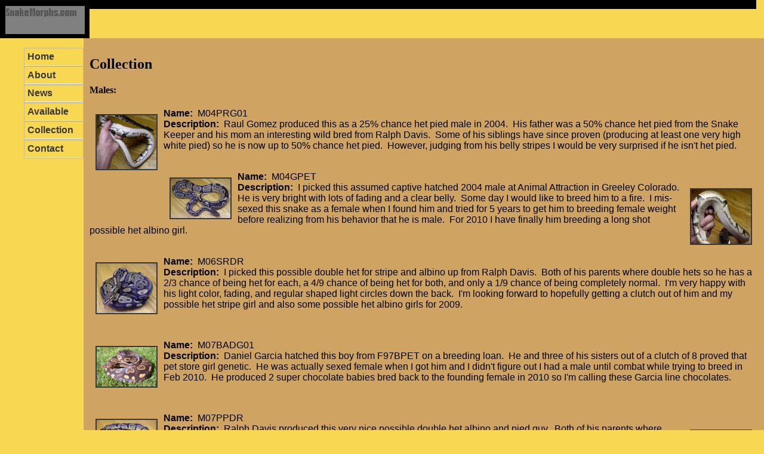

--- FILE ---
content_type: text/html
request_url: http://snakemorphs.com/collection/collection.htm
body_size: 7312
content:
<!DOCTYPE html PUBLIC "-//W3C//DTD XHTML 1.0 Transitional//EN" "http://www.w3.org/TR/xhtml1/DTD/xhtml1-transitional.dtd">
<html dir="ltr" xmlns="http://www.w3.org/1999/xhtml">

<!-- #BeginTemplate "../master.dwt" -->

<head>
<meta content="text/html; charset=utf-8" http-equiv="Content-Type" />
<!-- #BeginEditable "doctitle" -->
<title>Collection</title>
<style type="text/css">















.style2 {
	border-style: solid;
	border-width: 2px;
	margin: 10px;
	vertical-align: sub;
}
.style4 {
	border-style: solid;
	border-width: 2px;
	margin: 10px;
	vertical-align: text-top;
}
.style5 {
	border-style: solid;
	border-width: 2px;
	margin: 10px;
	vertical-align: top;
}
.style6 {
	border-style: solid;
	border-width: 2px;
	margin: 10px;
	vertical-align: middle;
}
.style7 {
	border-style: solid;
	border-width: 2px;
	margin: 10px;
	vertical-align: text-bottom;
}
.style8 {
	border-style: solid;
	border-width: 2px;
	margin: 10px;
}
</style>
<!-- #EndEditable -->
<link href="../styles/style2.css" rel="stylesheet" type="text/css" />
<style type="text/css">
.auto-style1 {
	color: #393939;
	text-decoration: underline;
}
</style>
</head>

<body>

<!-- Begin Container -->
<div id="container">
	<!-- Begin Masthead -->
	<div id="masthead">
		<img alt="" height="66" src="../images/logo.gif" width="150" />
		<p><br />
		</p>
	</div>
	<!-- End Masthead -->
	<!-- Begin Page Content -->
	<div id="page_content" style="left: 0px; top: -2px; ">
		<!-- Begin Sidebar -->
		<div id="sidebar" style="background-color: #F8D752; float: left;">
			<ul>
				<li><a href="http://snakemorphs.com/">Home</a></li>
				<li><a href="../about/about.htm">About</a></li>
				<li><a href="http://snakemorphs.com/index.php">News</a></li>
				<li><a href="../available/available.htm">Available</a></li>
				<li><a href="collection.htm">Collection</a></li>
				<li><a href="../contact/contact.htm">Contact</a></li>
			</ul>
		</div>
		<!-- End Sidebar -->
		<!-- Begin Content -->
		<div id="content">
			<!-- #BeginEditable "content" -->
			<h2>Collection</h2>
			<h4>Males:</h4>
			<a href="../images/M04PRG01_belly_med.jpg">
			<img alt="M04PRG01" height="90" src="images/M04PRG01_belly_med_small.jpg" width="100" class="style8" style="float: left" /><!-- MSComment="autothumbnail" xthumbnail-orig-image="file:///C:/Data/Webpages/SnakeMorphs2008/images/M04PRG01_belly_med.jpg" --></a>
			<p><strong>Name:</strong>&nbsp; M04PRG01<br />
			<strong>Description:</strong>&nbsp; Raul Gomez produced this as a 
			25% chance het pied male in 2004.&nbsp; His father was a 50% chance 
			het pied from the Snake Keeper and his mom an interesting wild bred 
			from Ralph Davis.&nbsp; Some of his siblings have since proven 
			(producing at least one very high white pied) so he is now up to 50% 
			chance het pied.&nbsp; However, judging from his belly stripes I 
			would be very surprised if he isn&#39;t het pied.<br />
			<br />
			</p>
			<p><strong>
			<a href="../images/F04GPET_med.jpg">
			<img alt="F04RPET" class="style2" height="66" src="images/F04GPET_med_small.jpg" style="float: left" width="100" /><!-- MSComment="autothumbnail" xthumbnail-orig-image="file:///C:/Data/Webpages/SnakeMorphs2008/images/F04GPET_med.jpg" --></a>Name:</strong>&nbsp; 
			M04GPET<br />
			<strong>Description:</strong>&nbsp; I picked this assumed captive<a href="../images/F04GPET_belly_med.jpg"><img alt="F04GPET" class="style2" height="91" src="images/F04GPET_belly_med_small.jpg" style="float: right" width="100" /><!-- MSComment="autothumbnail" xthumbnail-orig-image="file:///C:/Data/Webpages/SnakeMorphs2008/images/F04GPET_belly_med.jpg" --></a> 
			hatched 2004 male at Animal Attraction in Greeley Colorado.&nbsp; 
			He is very bright with lots of fading and a clear belly.&nbsp; Some 
			day I would like to breed him to a fire.&nbsp; I mis-sexed this 
			snake as a female when I found him and tried for 5 years to get him 
			to breeding female weight before realizing from his behavior that he 
			is male.&nbsp; For 2010 I have finally him breeding a long shot 
			possible het albino girl. <br />
			<br />
			</p>
			<a href="../images/M06SRDR_med.jpg">
			<img alt="M06SRDR" height="83" src="images/M06SRDR_med_small.jpg" width="100" class="style4" style="float: left" /><!-- MSComment="autothumbnail" xthumbnail-orig-image="file:///C:/Data/Webpages/SnakeMorphs2008/images/M06SRDR_med.jpg" --></a>
			<p><strong>Name:</strong>&nbsp; M06SRDR<br />
			<strong>Description:&nbsp; </strong>I picked this possible double 
			het for stripe and albino up from Ralph Davis.&nbsp; Both of his 
			parents where double hets so he has a 2/3 chance of being het for 
			each, a 4/9 chance of being het for both, and only a 1/9 chance of 
			being completely normal.&nbsp; I&#39;m very happy with his light color, 
			fading, and regular shaped light circles down the back.&nbsp; I&#39;m 
			looking forward to hopefully getting a clutch out of him and my 
			possible het stripe girl and also some possible het albino girls for 
			2009.
			<br />
			</p>
			<p>&nbsp;</p>
			<p><strong>
			<a href="images/M07BADG01_med_2year.jpg">
			<img alt="M07BADG01" class="style2" height="66" src="M07BADG01_med_2year_small.jpg" style="float: left" width="100" /><!-- MSComment="autothumbnail" xthumbnail-orig-image="file:///C:/Data/Webpages/SnakeMorphs2008/collection/images/M07BADG01_med_2year.jpg" --></a>Name:</strong>&nbsp; 
			M07BADG01<br />
			<strong>Description:</strong>&nbsp; Daniel Garcia hatched this boy 
			from F97BPET on a breeding loan.&nbsp; He and three of his sisters 
			out of a clutch of 8 proved that pet store girl genetic.&nbsp; He 
			was actually sexed female when I got him and I didn&#39;t figure out I 
			had a male until combat while trying to breed in Feb 2010.&nbsp; He 
			produced 2 super chocolate babies bred back to the founding female 
			in 2010 so I&#39;m calling these Garcia line chocolates.</p>
			<p>&nbsp;</p>
			<a href="../images/M07PRDR_med.jpg">
			<img alt="M07PRDR" height="76" src="images/M07PRDR_med_small.jpg" width="100" class="style2" style="float: left" /><!-- MSComment="autothumbnail" xthumbnail-orig-image="file:///C:/Data/Webpages/SnakeMorphs2008/images/M07PRDR_med.jpg" --></a>
			<p><strong>Name:</strong>&nbsp; M07PPDR<br />
			<strong>Description:&nbsp; </strong>Ralph Davis produced this very 
			nice possible double het albino and pied guy.&nbsp; Both of his 
			parents where<a href="../images/M07PRDR_belly_med.jpg"><img alt="M07PRDR" height="100" src="images/M07PRDR_belly_med_small.jpg" width="100" class="style7" style="float: right" /><!-- MSComment="autothumbnail" xthumbnail-orig-image="file:///C:/Data/Webpages/SnakeMorphs2008/images/M07PRDR_belly_med.jpg" --></a> 
			double hets so he has a 2/3 chance of being het fro each, a 4/9 
			chance of being het for both, and only a 1/9 chance of not being het 
			for either.&nbsp; His markers are moderately good so I feel hopeful 
			that he at least hit the piebald gene and look forward to trying to 
			breed him to several possible het piebald females.&nbsp; Another 
			beautiful RDR snake that I&#39;m very happy with.</p>
			<p><br />
			</p>
			<a href="images/M08MMVT01_med.jpg">
			<img alt="M08MMVT01" class="style2" style="float: left" height="61" src="images/M08MMVT01_med_small.jpg" width="100" /><!-- MSComment="autothumbnail" xthumbnail-orig-image="file:///C:/Data/Webpages/SnakeMorphs2008/collection/images/M08MMVT01_med.jpg" --></a>
			<p><strong>Name:</strong>&nbsp; M08MMVT01<br />
			<strong>Description:&nbsp; </strong>Marshall Van Thorre produced 
			this 2008 male breeding lesser and mojave to my original Garcia 
			female.&nbsp; He has wide alien spacing which is within normal for 
			Mojave but he also has some of the white checking on the lower side 
			that is more extreme in his sister.&nbsp; I feel pretty 
			confident that she is a Mojave Garcia combo.&nbsp; But is this male 
			also the combo?&nbsp; For breeding purposes I really need him to be.&nbsp; 
			He has one other brother like him but if they are Mojave only then 
			there is only one maybe two Garcia males so far.</p>
			<p>&nbsp;</p>
			<h4>Females:</h4>
			<a href="../images/f96nvpiMed.jpg">
			<img alt="F96NVPI" height="74" src="images/f96nvpiMed_small.jpg" width="100" class="style2" style="float: left" /><!-- MSComment="autothumbnail" xthumbnail-orig-image="file:///C:/Data/Webpages/SnakeMorphs2008/images/f96nvpiMed.jpg" --></a>
			<p><strong>Name:</strong>&nbsp; F96NVPI<br />
			<strong>Description:&nbsp; </strong>1996 normal with lots of yellow 
			and a healthy appetite.&nbsp; I got her from Petra Spiess who got her 
			from Tracy Barker of VPI.&nbsp; She produced a daughter with clown 
			like characteristics bred to a 50% chance het stripe in 2002 so for 
			2010 I have her on a breeding loan to a male clown.&nbsp; She is also the 
			mother of my female spider from 2007.<br />
			<br />
			</p>
			<p><strong>
			<a href="images/F97BPET_med_12years.jpg">
			<img alt="F97BPET" class="style2" height="81" src="images/F97BPET_med_12years_small.jpg" style="float: left" width="100" /><!-- MSComment="autothumbnail" xthumbnail-orig-image="file:///C:/Data/Webpages/SnakeMorphs2008/collection/images/F97BPET_med_12years.jpg" --></a>Name:</strong>&nbsp; 
			F97BPET<br />
			<strong>Description:</strong>&nbsp; I picked this girl up as an 
			adult at Reptilian Haven in Denver Colorado in July 2001.&nbsp; I 
			particularly like her wide pattern elements.&nbsp; It sort of reminds me 
			a little of the <a href="http://www.ballpython.com">SnakeKeeper&#39;s</a> 
			Mojave.&nbsp; In 2007 she finally produced and half her offspring 
			looked like her.&nbsp; In 2008 she produced 14 eggs bred to a mojave 
			but none of the babies where white.&nbsp; I&#39;m now thinking she is 
			something like chocolate but since I&#39;m not sure if the same or not 
			am calling her morph Garcia.&nbsp; <br />
			<br />
			<br />
			</p>
			<p><strong>
			<a href="../images/f00arem4Med.jpg">
			<img alt="F00AREM4" class="style2" height="74" src="images/f00arem4Med_small.jpg" style="float: left" width="100" /><!-- MSComment="autothumbnail" xthumbnail-orig-image="file:///C:/Data/Webpages/SnakeMorphs2008/images/f00arem4Med.jpg" --></a>Name:</strong>&nbsp; 
			F00AREM4 <br />
			<strong>Description:</strong>&nbsp; This is one of 4 sisters (they 
			had twin brothers that I didn&#39;t keep) that I hatched in my first 
			ball python clutch in 2000.&nbsp; Her mother was my old reliable&nbsp; 
			female and her father was a het for albino that Kevin at NERD 
			donated to an auction I won.&nbsp; Her maternal grandmother was rescued 
			by Mike Rapley after being abandon sick behind a pet store in Fort 
			Collins, Colorado on a cold day.&nbsp; I sold one of the sisters 
			after she proved het albino and two others as a normals after enough 
			babies that I felt it was likely they weren&#39;t hets.&nbsp; In 2009 
			this remaining girl proved het albino by producing a beautiful 
			albino daughter with a possible het albino male.</p>
			<p><strong><a href="../images/F01GAFR_med.jpg">
			<img alt="F01GAFR" class="style2" style="float: left" height="84" src="images/F01GAFR_med_small.jpg" width="100" /><!-- MSComment="autothumbnail" xthumbnail-orig-image="file:///C:/Data/Webpages/SnakeMorphs2008/images/F01GAFR_med.jpg" --></a>Name:</strong>&nbsp; 
			F01GAFR<br />
			<strong>Description:</strong>&nbsp; I purchased this imported girl 
			at 688 grams from Allan McHenry 
			in early August 2003.&nbsp; I&#39;m guessing she hatched in 2001 but I 
			suppose she could be older or even a 2002 baby depending on how well 
			she ate in the wild.&nbsp; She has dark eyes and her first sheds after I 
			got her was patternless.&nbsp;&nbsp; In two months she was around 
			1,200 grams but then she slowed down and has been a sporadic eater 
			ever since.&nbsp; She has also picked up more lemon yellow dorsally 
			and is darkening and her sheds now have pattern.&nbsp; She has yet 
			to reproduce.</p>
			<p><strong>
			<a href="../images/f01premsMed.jpg">
			<img alt="F01PREMS" class="style2" height="74" src="images/f01premsMed_small.jpg" style="float: left" width="100" /><!-- MSComment="autothumbnail" xthumbnail-orig-image="file:///C:/Data/Webpages/SnakeMorphs2008/images/f01premsMed.jpg" --></a>Name:</strong>&nbsp; 
			F01PREMS <br />
			<strong>Description:</strong>&nbsp; This is one of 2 sisters (other 
			is F01PREMB) still in my collection that I 
			hatched in 2001 from a Peter Kahl 50% chance het pied (M98PPKR) that 
			my sister acquired by way of Ralph Davis.&nbsp; The breeding card 
			notes on the father are that his mother was &quot;normal (N7)&quot; and his 
			father &quot;het Piebald (1EW 2EW)&quot;.&nbsp; No pieds out of four babies 
			with a well markered possible het pied in 2008.&nbsp; She decided 
			not to produce in 2009 but for 2010 I&#39;m trying with the RDR possible 
			double het albino pied.<br />
			</p>
			<p><strong>
			<a href="../images/f01prembMed.jpg">
			<img alt="F01PREMS" class="style2" height="74" src="images/f01prembMed_small.jpg" style="float: left" width="100" /><!-- MSComment="autothumbnail" xthumbnail-orig-image="file:///C:/Data/Webpages/SnakeMorphs2008/images/f01prembMed.jpg" --></a>Name:</strong>&nbsp; 
			F01PREMB <br />
			<strong>Description:</strong>&nbsp; This is one of 2 sisters (other 
			is F01PREMS) still in my collection that I 
			hatched in 2001 from a Peter Kahl 50% chance het pied (M98PPKR) that 
			my sister acquired by way of Ralph Davis.&nbsp; The breeding card 
			notes on the father are that his mother was &quot;normal (N7)&quot; and his 
			father &quot;het Piebald (1EW 2EW)&quot;.&nbsp; Like her sister she was out on 
			a breeding loan for some time but now that I have her back am 
			looking forward to testing her for het pied in 2010 with a pairing 
			to the RDR possible double het albino pied.</p>
			<p><strong>
			<a href="../images/f01premrMed.jpg">
			<img alt="F01PREMR" class="style2" style="float: left" height="74" src="images/f01premrMed_small.jpg" width="100" /><!-- MSComment="autothumbnail" xthumbnail-orig-image="file:///C:/Data/Webpages/SnakeMorphs2008/images/f01premrMed.jpg" --></a>Name:</strong>&nbsp; 
			F01PREMR <br />
			<strong>Description:</strong>&nbsp; This girl was the loan good egg 
			from the first clutch of F98NVPIL (ch from VPI) and M99PPKRS, a 50% 
			chance het pied produced by Peter Kahl that my sister purchased from 
			Ralph Davis.&nbsp; The father&#39;s card lists the paternal grandmother 
			as &quot;Nor 28&quot; and the het piebald paternal grandfather as &quot;1/7, 2/8, 
			1/10&quot;, whatever that means.&nbsp; This girl has never been able to 
			shed without assistance.&nbsp; Randy Plank who looked after her for 
			a while didn&#39;t think she has a tongue.&nbsp; She also only seems to 
			like mice or ASF&#39;s (although I did try a few rats after starting on 
			ASF&#39;s and had some luck finally).&nbsp; </p>
			<p><strong>
			<a href="../images/f02sremnMed.jpg">
			<img alt="F02SREMN" class="style5" height="74" src="images/f02sremnMed_small.jpg" style="float: left" width="100" /><!-- MSComment="autothumbnail" xthumbnail-orig-image="file:///C:/Data/Webpages/SnakeMorphs2008/images/f02sremnMed.jpg" --></a>Name:</strong>&nbsp; 
			F02SREMN<br />
			<strong>Description:</strong>&nbsp; I hatched this girl in 2002 from 
			a 50% het stripe male (M00SVPI) I bought from Tracy Barker.&nbsp; 
			She&#39;s nice looking so of course a bad feeder and prefers mice and 
			hasn&#39;t been quite big enough to produce yet.&nbsp; I just got her 
			back from several years out on breeding loan in 2008 and now she is 
			feeding batter.&nbsp; I actually think she might be gravid with my 
			RDR het albino 66% chance het stripe male.&nbsp; <br />
			<br />
			</p>
			<p><strong>
			<a href="../images/F03PREM3_med.jpg">
			<img alt="F03PREM3" class="style2" height="83" src="images/F03PREM3_med_small.jpg" style="float: left" width="100" /><!-- MSComment="autothumbnail" xthumbnail-orig-image="file:///C:/Data/Webpages/SnakeMorphs2008/images/F03PREM3_med.jpg" --></a>Name:</strong>&nbsp; 
			F03PREM3<br />
			<strong>Description:</strong>&nbsp; First of three 25% chance het 
			pied sisters I produced and kept in 2003.&nbsp; Their mother was a 
			F98NVPIL, a very large 1998 captive hatched purchased from VPI and 
			eventually sold<a href="../images/F03PREM3_belly_med.jpg"><img alt="F03PREM3" class="style2" height="76" src="images/F03PREM3_belly_med_small.jpg" style="float: right" width="100" /><!-- MSComment="autothumbnail" xthumbnail-orig-image="file:///C:/Data/Webpages/SnakeMorphs2008/images/F03PREM3_belly_med.jpg" --></a> 
			to Mike Wilbanks.&nbsp; Dad was M99PPKRB, a small but colorful 1999 
			50% chance het pied produced by Peter Kahl that my sister purchased 
			from Ralph Davis.&nbsp; Not sure how to read his feeding cards but I 
			show mother as &quot;normal (Spot)&quot; and father as &quot;het Piebald (1/9, 1/8, 
			1/7)&quot;.<br />
			</p>
			<p><strong>
			<a href="../images/F03PREM4_med.jpg">
			<img alt="F03PREM4" class="style2" height="78" src="images/F03PREM4_med_small.jpg" style="float: left" width="100" /><!-- MSComment="autothumbnail" xthumbnail-orig-image="file:///C:/Data/Webpages/SnakeMorphs2008/images/F03PREM4_med.jpg" --></a>Name:</strong>&nbsp; 
			F03PREM4<br />
			<strong>Description:</strong>&nbsp; Second of three 25% chance het 
			pied sisters I produced and kept in 2003.&nbsp; Their mother was a<a href="../images/F03PREM4_belly_med.jpg"><img alt="F03PREM4" class="style2" height="111" src="images/F03PREM4_belly_med_small.jpg" style="float: right" width="100" /><!-- MSComment="autothumbnail" xthumbnail-orig-image="file:///C:/Data/Webpages/SnakeMorphs2008/images/F03PREM4_belly_med.jpg" --></a> 
			F98NVPIL, a very large 1998 captive hatched purchased from VPI and 
			eventually sold to Mike Wilbanks.&nbsp; Dad was M99PPKRB, a small 
			but colorful 1999 50% chance het pied produced by Peter Kahl that my 
			sister purchased from Ralph Davis.&nbsp; Not sure how to read his 
			feeding cards but I show mother as &quot;normal (Spot)&quot; and father as 
			&quot;het Piebald (1/9, 1/8, 1/7)&quot;.<br />
			</p>
			<p>&nbsp;</p>
			<p><strong>
			<a href="../images/F03PREM5_med.jpg">
			<img alt="F03PREM5" class="style2" height="72" src="images/F03PREM5_med_small.jpg" style="float: left" width="100" /><!-- MSComment="autothumbnail" xthumbnail-orig-image="file:///C:/Data/Webpages/SnakeMorphs2008/images/F03PREM5_med.jpg" --></a>Name:</strong>&nbsp; 
			F03PREM5<br />
			<strong>Description:</strong>&nbsp; Third of three 25% chance het 
			pied sisters I produced and kept in 2003.&nbsp; Their mother was a<a href="../images/F03PREM5_belly_med.jpg"><img alt="F03PREM5" class="style2" height="112" src="images/F03PREM5_belly_med_small.jpg" style="float: right" width="100" /><!-- MSComment="autothumbnail" xthumbnail-orig-image="file:///C:/Data/Webpages/SnakeMorphs2008/images/F03PREM5_belly_med.jpg" --></a> 
			F98NVPIL, a very large 1998 captive hatched purchased from VPI and 
			eventually sold to Mike Wilbanks.&nbsp; Dad was M99PPKRB, a small 
			but colorful 1999 50% chance het pied produced by Peter Kahl that my 
			sister purchased from Ralph Davis.&nbsp; Not sure how to read his 
			feeding cards but I show mother as &quot;normal (Spot)&quot; and father as 
			&quot;het Piebald (1/9, 1/8, 1/7)&quot;.</p>
			<p>&nbsp;</p>
			<p><br />
			</p>
			<p><strong>
			<a href="../images/F03AREM1_med.jpg">
			<img alt="F03AREM1" class="style2" height="46" src="images/F03AREM1_med_small.jpg" style="float: left" width="100" /><!-- MSComment="autothumbnail" xthumbnail-orig-image="file:///C:/Data/Webpages/SnakeMorphs2008/images/F03AREM1_med.jpg" --></a>Name:</strong>&nbsp; 
			F03AREM1<br />
			<strong>Description:</strong>&nbsp; I hatched this 50% chance het 
			albino and 25% chance het Jolliff axanthic in 2003.&nbsp; Her 
			father, who proved het albino in another clutch, was M00AJPN&nbsp; 
			produced in 2000 by Paul Newstead breeding&nbsp; het albino to 
			double het Jolliff snow.&nbsp; Her mother was F00AREM3, a 50% chance 
			het albino I produced from a NERD het albino and F97AMR.&nbsp; I 
			eventually sold her mother as a normal after enough breedings to het 
			albino that I thought she was likely not a het.</p>
			<p><strong>
			<a href="../images/F04GREM01_med.jpg">
			<img alt="F04GREM01" class="style6" height="97" src="images/F04GREM01_med_small.jpg" style="float: left" width="100" /><!-- MSComment="autothumbnail" xthumbnail-orig-image="file:///C:/Data/Webpages/SnakeMorphs2008/images/F04GREM01_med.jpg" --></a>Name:</strong>&nbsp; 
			F04GREM01<br />
			<strong>Description:</strong>&nbsp; I hatched this girl as a 50% chance het ghost female.&nbsp; 
			She was much lighter than her sister&#39;s who I ended up selling as normals 
			(about half the clutch was brighter but all the other bright ones 
			where males).&nbsp; 
			Her het ghost father was M02GAVC purchased from Aaron Van Camp.&nbsp; 
			In 2009 I proved her het ghost by producing a ghost son with a 
			pastel het ghost father.<br />
			<br />
			<br />
			</p>
			<p><strong>
			<a href="../images/F04RPET_med.jpg">
			<img alt="F04RPET" class="style2" height="67" src="images/F04RPET_med_small.jpg" style="float: left" width="100" /><!-- MSComment="autothumbnail" xthumbnail-orig-image="file:///C:/Data/Webpages/SnakeMorphs2008/images/F04RPET_med.jpg" --></a>Name:</strong>&nbsp; 
			F04RPET<a href="../images/F04RPET_belly_med.jpg"><img alt="F04RPET" class="style2" height="153" src="images/F04RPET_belly_med_small.jpg" style="float: right" width="100" /><!-- MSComment="autothumbnail" xthumbnail-orig-image="file:///C:/Data/Webpages/SnakeMorphs2008/images/F04RPET_belly_med.jpg" --></a><br />
			<strong>Description:</strong>&nbsp; I picked this captive hatched 
			2004 female at Scales and Tails in Littleton Colorado.&nbsp; I liked 
			her side fading, tendency to have Cyclops aliens, and clear bell.&nbsp; 
			I&#39;m hoping she is something like the phantom/mystic so am testing 
			out that long shot breeding her to my mojave male.&nbsp;
			<br />
			<br />
			</p>
			<p>&nbsp;</p>
			<p>&nbsp;</p>
			<p><br />
			</p>
			<p><strong>
			<a href="../images/F07DMVT01_med.jpg">
			<img alt="F07DMVT01" class="style2" height="80" src="images/F07DMVT01_med_small.jpg" style="float: left" width="100" /><!-- MSComment="autothumbnail" xthumbnail-orig-image="file:///C:/Data/Webpages/SnakeMorphs2008/images/F07DMVT01_med.jpg" --></a>Name:</strong>&nbsp; 
			F07DMVT01<br />
			<strong>Description:</strong>&nbsp; Marshall Van Thorre hatched this 
			2007 female spider with F96NVPI (see above) on a&nbsp; breeding 
			loan.&nbsp; There where 13 eggs in that clutch.&nbsp; Hopefully 
			she&#39;ll grow up to be as big and bright yellow as mom.&nbsp; Lately 
			she has gotten quite a ghostly look so not sure what is up with that 
			(her mom is very bright).&nbsp; Not sure what I&#39;ll eventually breed 
			her to but she has some more growing to do first.<br />
			<br />
			</p>
			<p><strong>
			<a href="../images/F07SMVT01_med.jpg">
			<img alt="F07SMVT01" class="style2" height="75" src="images/F07SMVT01_med_small.jpg" style="float: left" width="100" /><!-- MSComment="autothumbnail" xthumbnail-orig-image="file:///C:/Data/Webpages/SnakeMorphs2008/images/F07SMVT01_med.jpg" --></a>Name:</strong>&nbsp; 
			F07SMVT01<br />
			<strong>Description:</strong>&nbsp; Marshall Van Thorre hatched this 
			2007 female 100% stripe and I&#39;m thrilled to have her.&nbsp; Now I 
			just need to come up with a het stripe male for her and my adult 25% 
			chance het stripe female.&nbsp; Both are nice bright colored girls.&nbsp; 
			This little one is a little on the defensive side still.<br />
			<br />
			<br />
			</p>
			<p><strong>
			<a href="images/F08MMVT01_med_11months.jpg">
			<img alt="F08MMVT01" class="style2" height="67" src="images/F08MMVT01_med_11months_small.jpg" style="float: left" width="100" /><!-- MSComment="autothumbnail" xthumbnail-orig-image="file:///C:/Data/Webpages/SnakeMorphs2008/collection/images/F08MMVT01_med_11months.jpg" --></a>Name:</strong>&nbsp; 
			F08MMVT01<br />
			<strong>Description:</strong>&nbsp; Marshall Van Thorre hatched this 
			2008 female by breeding a lesser and a mojave to my original Garcia 
			female.&nbsp; I believe she is a Mojave Garcia combo based on the 
			checkered white on her lower sides and rich chocolate coloring.&nbsp; There was another sister 
			like this and two brothers with much less checking and two other 
			brothers that seemed to be normal mojave&#39;s and another brother that 
			is just Garcia and two normal brothers.<br />
			</p>
			<p><strong>
			<a href="../images/F08PREM05_med.jpg">
			<img alt="F08PREM05" class="style2" height="92" src="images/F08PREM05_med_small1.jpg" style="float: left" width="100" /><!-- MSComment="autothumbnail" xthumbnail-orig-image="file:///C:/Data/Webpages/SnakeMorphs2008/images/F08PREM05_med.jpg" --></a><a href="../images/F08PREM05_belly_med.jpg"><img alt="F08PREM05 Belly" class="style2" height="67" src="images/F08PREM05_belly_med_small.jpg" style="float: left" width="100" /><!-- MSComment="autothumbnail" xthumbnail-orig-image="file:///C:/Data/Webpages/SnakeMorphs2008/images/F08PREM05_belly_med.jpg" --></a>Name:</strong>&nbsp; 
			F08PREM05<br />
			<strong>Description:</strong>&nbsp; This daughter of M04PRG01 and 
			F01PREMS came out with a het pied belly that was too good for me not 
			to keep.&nbsp; She also has this ghostly look that her father has.&nbsp; 
			I need to remember to ask Raul if he has ever breed two of those 
			together.</p>
			<!-- #EndEditable --></div>
		<!-- End Content --></div>
	<!-- End Page Content -->
	<!-- Begin Footer -->
	<div id="footer">
		<p><a href="http://snakemorphs.com/">Home</a> | 
		<a href="../about/about.htm">About</a> |
		<a href="../contact/contact.htm">Contact</a> |
		<a href="../faq/faq.htm">FAQ</a> |
		<a href="http://www.facebook.com/SnakeMorphs">Fa<span class="auto-style1">ceBook</span></a> |
		<a href="../information_links/information_links.htm">Information Links</a><br />
		<a href="http://snakemorphs.com/index.php">News</a> |
		<a href="../photo_gallery/photo_gallery.htm">Photo Gallery</a> |
		<a href="../available/available.htm">Available</a> | 
		<a href="../in_progress/in_progress.htm">In Progress</a> |
		<a href="collection.htm">Collection</a> |
		<a href="../site_map/site_map.htm">Site Map</a><br />
		Copyright © 2012 SnakeMorphs.com All Rights Reserved.</p>
	</div>
	<!-- End Footer --></div>
<!-- End Container -->

</body>

<!-- #EndTemplate -->

</html>


--- FILE ---
content_type: text/css
request_url: http://snakemorphs.com/styles/style2.css
body_size: 674
content:
@import url("layout.css");
body {
	font-family: Arial, sans-serif;
	font-size: medium;
	color: #000;
	background-color: #F8D752;
}
#container {
	width: 100%;
	height: 100%;
}
#masthead {
	width: 100%;
	overflow: auto;
	text-align: right;
	background-color: #F8D752;
}
#page_content {
	position: relative;
}
#sidebar {
	position: relative;
	float: left;
	width: 140px;
	background-color: #FFCC99;
}
#content {
	margin-left: 140px;
	padding: 10px;
	background-color: #CFA463;
}
#footer {
	clear: both;
	width: 99%;
	overflow: hidden;
	padding-top: 1%;
	padding-right: 0;
	padding-bottom: 1%;
	padding-left: 1%;
	top: 90%;
	bottom: 95%;
}
#masthead img {
	float: left;
	background-color: #FF6666;
}
#masthead p {
	font-size: small;
	margin: 0;
	margin-right: 1%;
	background-color: #000000;
}
h1,h2,h3,h4,h5,h6 {
	font-family: Arial Black;
}
/* Styles for Navigation */
textarea {
	list-style-type: none;
	width: 100%;
	display: block;
	margin: 0;
	padding: 0;
}
#sidebar li {
	display: block;
	border: 1px solid #cb8;
}
#sidebar a {
	font-weight: bold;
	text-decoration: none;
	color: #393939;
	padding: 5%;
	display: block;
	border-bottom: 1px solid #f5f5f5;
}
#sidebar a:hover {
	font-weight: bold;
	text-decoration: none;
	color: #393939;
	border-bottom: 1px solid #f5f5f5;
	background-color: #dc9;
}
/* Styles for Footer */
tbody {
	font-size: x-small;
	background-color: #FFFFFF;
}
#footer a {
	color: #393939;
	text-decoration: underline;
}
#footer a:hover {
	color: #393939;
	text-decoration: none;
}
a {
	color: #393939;
	text-decoration: underline;
}
a:hover {
	color: #78a;
	text-decoration: underline;
}
.style_bold {
	font-weight: bold;
}
.style_italic {
	font-style: italic;
}